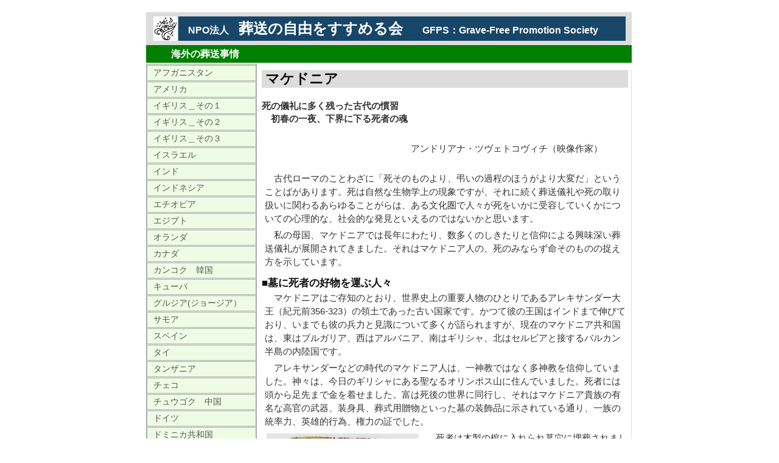

--- FILE ---
content_type: text/html
request_url: https://shizensou.net/kaigai/macedonia.html
body_size: 20898
content:
<!DOCTYPE html PUBLIC "-//W3C//DTD XHTML 1.0 Transitional//EN" "http://www.w3.org/TR/xhtml1/DTD/xhtml1-transitional.dtd">
<html xmlns="http://www.w3.org/1999/xhtml">

<head>
<meta http-equiv="Content-Type" content="text/html;charset=utf-8" >

<title>海外葬送事情　マケドニア　　　アンドリアナ・ツヴェトコヴィチ</title>

<meta name="keywords" content="葬送の自由をすすめる会,自然葬,散骨,再生の森,葬送基本法,葬送の自由">
<meta name="description" content="海外葬送事情　マケドニア　　　アンドリアナ・ツヴェトコヴィチ">


<link rel="stylesheet" href="title.css" type="text/css" media="all" >	
<link rel="stylesheet" href="kaigai-page.css" type="text/css" media="all" >

<!-- Global site tag (gtag.js) - Google Analytics -->
<script async src="https://www.googletagmanager.com/gtag/js?id=UA-140334052-1"></script>
<script>
  window.dataLayer = window.dataLayer || [];
  function gtag(){dataLayer.push(arguments);}
  gtag('js', new Date());

  gtag('config', 'UA-140334052-1');
</script> 
<!-- Global site tag (gtag.js) - Google Analytics -->
<script async src="https://www.googletagmanager.com/gtag/js?id=G-GK2QQ6D6KV"></script>
<script>
  window.dataLayer = window.dataLayer || [];
  function gtag(){dataLayer.push(arguments);}
  gtag('js', new Date());

  gtag('config', 'G-GK2QQ6D6KV');
</script>

</head>


<body leftmargin="auto" marginheight="0" marginwidth="0" rightmargin="auto">

<div id="container">
<!--------------- ヘッダー 始め -------------->	
<div id="header">
	<div id="signboard">
		<table width="780" border="0" cellspacing="2" cellpadding="0" align="center">	
			<tr>
				<td><div align="left"><img src="image/logo-sousou-ax40.jpg" alt="logo"></div></td>
				<td width="740"  bgcolor="174669"　align="center"><b><font color="white">　NPO法人　<font size="+2">葬送の自由をすすめる会</font>　　GFPS：Grave-Free Promotion Society </font></b></td>
			</tr>
		</table>
	</div>
</div>
<!--------------- ヘッダー 終り--------------->

	


<div id="message">
<div id="contents">

<!-- 章タイトル はじまり-->
<div id="section-banner">
<h1><b>海外の葬送事情</b></h1>
</div>
<!-- 章タイトル おわり -->

<!-- 左サイドバー　はじまり  <table  style="font-size:0.9em"> -->
<div id="left">

<div class="sidebar">
<ul id="menu"  style="font-size:0.85em">
        <li><a href="afghanistan.html">アフガニスタン</a></li>
	<li><a href="usa.html">アメリカ</a></li>		
	<li><a href="britain-01.html">イギリス＿その１</a></li>
	<li><a href="britain-02.html">イギリス＿その２</a></li>
	<li><a href="britain-03.html">イギリス＿その３</a></li>
	<li><a href="israel.html">イスラエル</a></li>
	<li><a href="india.html">インド</a></li>
	<li><a href="indonesia.html">インドネシア</a></li>
	<li><a href="ethiopia.html">エチオピア</a></li>
	<li><a href="egypt.html">エジプト</a></li>
	<li><a href="nederland.html">オランダ</a></li>
	<li><a href="canada.html">カナダ</a></li>
	<li><a href="korea.html">カンコク　韓国</a></li>
	<li><a href="cuba.html">キューバ</a></li>
	<li><a href="georgia.html">グルジア(ジョージア）</a></li>
	<li><a href="samoa.html">サモア</a></li>
	<li><a href="spain.html">スペイン</a></li>
	<li><a href="thailand.html">タイ</a></li>
	<li><a href="tanzania.html">タンザニア</a></li>
	<li><a href="czech.html">チェコ</a></li>
	<li><a href="china.html">チュウゴク　中国</a></li>
	<li><a href="germany.html">ドイツ</a></li>
	<li><a href="dominicana.html">ドミニカ共和国</a></li>
	<li><a href="turkey.html">トルコ</a></li>
	<li><a href="newzealand.html">ニュージーランド</a></li>
	<li><a href="nepal.html">ネパール</a></li>
	<li><a href="papua.html">パプアニューギニア</a></li>
	<li><a href="bali.html">バリ島</a></li>
	<li><a href="philippines.html">フィリピン</a></li>
	<li><a href="brazil.html">ブラジル</a></li>
	<li><a href="france.html">フランス</a></li>
	<li><a href="macedonia.html">マケドニア</a></li>
	<li><a href="mali.html">マリ共和国</a></li>
        <li><a href="mongol.html">モンゴル</a></li>
	<li><a href="russia.html">ロシア</a></li>
</ul>
</div>
<br>
<div class="sidebar">
<ul id="button"  style="font-size:0.85em">
	<li><a href="index.html">△　海外の事情のトップへ</a></li>
</ul>
</div>

</div>
<!-- 左サイドバー　おわり -->
 
<div id="center">
<div class="content">
 
<h2><B>マケドニア</B></h2>
<B>死の儀礼に多く残った古代の慣習<br>
　初春の一夜、下界に下る死者の魂</B>

<p>
<br>
　　　　　　　　　　　　　　　　アンドリアナ・ツヴェトコヴィチ（映像作家）<br>

<br>
<p>

<p>
　古代ローマのことわざに「死そのものより、弔いの過程のほうがより大変だ」ということばがあります。死は自然な生物学上の現象ですが、それに続く葬送儀礼や死の取り扱いに関わるあらゆることがらは、ある文化圏で人々が死をいかに受容していくかについての心理的な、社会的な発見といえるのではないかと思います。

<p>
　私の母国、マケドニアでは長年にわたり、数多くのしきたりと信仰による興味深い葬送儀礼が展開されてきました。それはマケドニア人の、死のみならず命そのものの捉え方を示しています。


<h3>■墓に死者の好物を運ぶ人々</h3>

<p>
　マケドニアはご存知のとおり、世界史上の重要人物のひとりであるアレキサンダー大王（紀元前356-323）の領土であった古い国家です。かつて彼の王国はインドまで伸びており、いまでも彼の兵力と見識について多くが語られますが、現在のマケドニア共和国は、東はブルガリア、西はアルバニア、南はギリシャ、北はセルビアと接するバルカン半島の内陸国です。

<p>
　アレキサンダーなどの時代のマケドニア人は、一神教ではなく多神教を信仰していました。神々は、今日のギリシャにある聖なるオリンポス山に住んでいました。死者には頭から足先まで金を着せました。富は死後の世界に同行し、それはマケドニア貴族の有名な高官の武器、装身具、葬式用贈物といった墓の装飾品に示されている通り、一族の統率力、英雄的行為、権力の証でした。

<p>
<table>
<tr><td  >
<img src="pict/macedonia-2.JPG" alt="金の仮面"  width="250" border="0" >
</td></tr>
<tr><td width="250" >
<font size="-1">死者の顔を覆った金の仮面</font>
</td></tr>
</table>

<p>
　死者は木製の棺に入れられ墓穴に埋葬されました。軍人は甲冑と金の止め付きの青銅ヘルメット、金の装飾付きの鉄剣、短剣、槍の先端といった武器もいっしょに埋められます。金銀を口にくわえ、金や銀や象牙の指輪をはめていました。靴には金のリボンとバラの花飾り、皮と麻の胴甲や衣服には後脚で立ち上がったライオンや植物の幾何模様が金片で描かれているという具合です。

<p>
　墓は地中深く、遺体は石床に置かれた。興味深いのは、死者の顔が金の仮面で覆われていたことです。今でもこれと似た風習は、マケドニアの主として東部の村落で見られます。そこでは、死者の顔には金ではなく麻布が被せられるのです。




<p>
　そのような地域だったマケドニアはまた、イエスの第１弟子の聖ペテロがこの地域で布教したと伝えられ、初期段階からキリスト教を受け入れた土地です。教会が建立され、古代の儀礼は大きく変わりました。例えば、新生児には洗礼が行われる。成年になって信仰を受け入れた人もキリスト教から見ると新生児ですから同様です。ところが、死に関する儀礼の方には、キリスト教的ではない古風な儀礼が多く残りました。例えば、人々は今でも、墓に死者が好んだ食べ物を運んだりするような儀礼に疑問をいだきません。文化的習慣であり、それがマケドニア人の特徴であり伝統であるのです。



 
<h3>■司祭に祈ってもらう死の旅の無事</h3>

<p>
　私はマケドニアの首都スコピエで生まれ育ちました。父はセルビア人、母はマケドニア人で、ともにクリスチャンの家庭の出身です。両親は、愛とか年配者や隣人への敬意、忍耐といったキリスト教の価値観を持っています。



<p>
　小さい時から死を見聞きする機会が少なからずありました。それは始めは友人のまた友人、隣人と自分とは関係の薄い他人の死でした。両親は、死について私の耳から遠ざけようと常に努めていたように思います。子供はそれに触れるべきではないということだったのでしょう。でも、私には死は愛しい人を亡くした親族の生活をひっくり返すとんでもない悲劇であることだけは分かっていました。

<p>
　12歳の時、伯母が亡くなりました。初めての直接的な死との出会いです。父の兄の妻だった人で、父の親類はみなセルビアに住んでいたので、マケドニアに住む唯一の親しい身内でした。いつも微笑みをたやさない魅力的な人でした。伯父とともに食品雑貨店を経営していました。その晩、私は彼女の夢を見ました。夢の中で、彼女は私には分からない事を話していました。彼女に話しかけると私の歯が何本か抜けました。母は、夢の中で歯を失くすのは死の徴だ、といいました。


<p>
　何しろ死に関する多くの事柄は、子どもの目や耳から遠ざけられ秘密裏に行われているようで、初めての葬儀は、私にはびっくりすることばかり。悲しみはとても言葉では表しきれません。ひとたび死が来ると、死者と死者を取り巻く全てはタブーです。伯母の死後、程なく祖母も亡くなりました。私が葬儀へ参加したのは、単に両親が葬儀の準備をしなければならなかったのと、私がともにいるべきだと思ったからです。

<p>
　マケドニアでは人が死ぬと、数多くの習慣や儀礼がかかわってきます。

<p>
　年老いた家族が病み、死期が近くなると教会の司祭を家に招きました。司祭に来てはもらうものの、その目的は教会で行われる罪の懺悔ではなく、死にゆく者の旅の無事を祈ってもらうためです。最近はこうしたことも少なくなってきて、人々はますます死を恐れ、家族の一員を失わんとしている事実を冷静に受け止めることができなくなってきているようです。その代わりとなっていることの１つが、親族のために弔いの衣装を、死者のために新しい装束を購入することです。

<p>
　死期が近いと感じた当人は、通常、息子か娘に家族の指輪とか、家族にとっての大切な物を与えます。この行為は、古代から現代につながる風習ということができます。死が近づくと近親者が呼ばれ最後の別れをします。これは、時には一晩中部屋の外で魂の解放を待つという、ひどく苦しい場面です。亡くなると、程なく友人や他の親族にも知らせが届きます。皆、その知らせをきくとすぐに死者の家にやって来ます。

<p>
　弔いの衣服は普通、極めて簡素で、黒のズボン、スカート、靴下とリボンです。すべては黒です。それは装飾品も例外ではありません。しかし、死者には白の下着とお気に入りの服や新調した服が着せられます。

<p>
　人々は死者の家族に弔意を示しに、短時間でも職場を離れます。たいていの人が花を持参するので、死者が安置された部屋はすぐに花と蝋燭でいっぱいになります。連絡を受け、葬儀社が棺を持ってくる。遺体が棺に納められる前に清めの儀式がある。私はこれには立ち会ったことがないので、この場面について述べることはできませんが、近親者と死者の扱いを心得た年配の女性が、全行程を取り仕切るのです。



<h3>■日本のやり方と似た「北枕」の慣習</h3>

<p>
　遺体は清められると薄化粧が施され、新しい服を着た遺体は棺に入れられます。棺は西あるいは北向きに置かれます。このやり方は極めて重要な約束事です。私は、同じルールが日本でも守られていることを知ったとき、とても興味深く感じました。生きている人は毎朝太陽を拝めるよう、常に東枕で寝なくてはいけないが、死ぬと北向きに寝かされる。マケドニア人の太陽崇拝は大変古く、古代信仰では太陽神は主神です。太陽への執着はマケドニアの国旗にもみられ、古代王位の象徴です。日本人と通ずるものがあるのでしょうか。

<p>
　西か北枕で棺に入れられた遺体は、そのまま自宅に一晩置かれます。マケドニア人は決して死者を死んだその日に葬ることはありません。一晩自宅で眠る遺体の前に人々がやって来て、あたかも生きている人に話しかけるように声をかけます。埋葬のとき、いっしょに墓に入れてほしいと思った食べ物や物品を持って来る人もいます。彼等は、死者は先に逝った親族と出会うのでことづてを頼むことができると、どこかで信じているのです。

<p>
　翌日、遺体は聖歌と祈りが行なわれる教会に運ばれます。遺体は祭壇前に安置され、司祭は死者を送るために聖書の詩編を読みます。私が子供の頃から記憶している忘れられない言葉は「塵にすぎないお前は塵に返る」（旧約聖書・創世記）です。会葬者たちは蝋燭を手に遺体を取り囲みます。その蝋燭は後ほど、死者のために設けられた蝋燭置場に置かれます。会葬者は、多くの場合死者の頬や額へのくちづけをして別れを告げ、儀式は終わります。

<p>
　棺の蓋が閉められ、埋葬墓地へと運ばれます。死者の名を刻んだ木の十字架を持った若者が先頭を歩く。その後に、若い女性が甘く茹でた麦と赤ワインを持って続く。それは埋葬の後にふるまわれます。司祭が最後の詩篇を歌うと会葬者は罪を許したまえと口々に唱えつつ、土粒を棺に置く。そして甘麦と赤ワインや清涼飲料が出されます。飲食の前、死者の名の魂のためにと言いつつ、食べ物、飲み物が地面に注がれます。埋葬後、会葬者は墓に近いレストランに向かい、ささやかなもてなしにあずかるのです。



<h3>■４０日間地上に留まる死者の魂</h3>

<p>
　外国人を最も驚かせるのが死者に対するマケドニア人の悲しみ方ではないかと思います。

<p>
<table>
<tr><td  >
<img src="pict/macedonia-1.JPG" alt="葬儀でなき悲しむ婦人たち"  width="350" border="0" >
</td></tr>
<tr><td width="350" >
<font size="-1">葬儀の場で、泣き悲しむ婦人たち。</font>
</td></tr>
</table>
<p>
　人々が死者に向かって断腸の思いを述べつつ泣き悲しむ声がとても大きいので、死者と生前会ったことがない人でも涙を誘われます。私はこれは、マケドニア人の死への姿勢を反映していることのように思います。キリスト教に従えば死は必然であり、死後、魂は創造主のもとに帰ります。死者の魂は先ず煉獄へ向かい、天国行きか地獄行きかの神の審判を待つことになりますが、死は魂を肉体の痛みや脆さから解放するのだから恐れるに足りません。これに対して、マケドニア人は死者の魂は40日の間は地上に留まると信じているのです。近親者は40日間は墓参をし、花と飲食物を供えます。死者の母親は１週間、公共の場では黒いスカーフを被り、その後40日が過ぎるまで首の周りにそれを結びます。死者の家では、しばらくはラジオを聴いたりテレビを見たりしません。人々は、死者の魂が天国で休息出来るように祈るのです。

<p>
<table>
<tr><td  >
<img src="pict/macedonia-3.JPG" alt="お墓"  width="350" border="0" >
</td></tr>
<tr><td width="350" >
<font size="-1">初春の一日、墓前に近親者が集まる。</font>
</td></tr>
</table>


<p>
　教会の大事な礼拝日の前には、死者のための祈祷をあげ、蝋燭を灯し墓参をして花を飾ります。両親が亡くなっている場合、子供は結婚や家を新築する際には、墓参りをして祝福に参加してもらいます。死後１年間は結婚を控えます。時には墓地で親族の集まりをし、死者と共有した楽しかった頃を思い出しつつ軽い昼食をともにします。食事中は、死者も蘇って話に参加すると思われているのです。通常、初春の１日、近親者はどっさり食べ物を携えて墓参りをします。一晩中そこで過し、周りの人々と一緒に飲食をします。墓地には蝋燭が点され、独特の落ち着いた雰囲気が醸し出されます。人々は、その日は魂が下界を訪ねて親族たちと飲食し、早朝には天国に戻るようマリアさまが神に頼むと信じているのです。

<p>
　この習俗を、有名なマケドニアの映画監督、ミルチョ・マンチェフスキは映画作品、「シャドウズ」（2008）で扱っています。死に関わるこれらの儀式は、マケドニアの文化と伝統の重要な構成要素なのです。



<h3>■一部で取り入れられ始めた火葬</h3>

<p>
　マケドニアの現在の葬送に関する法律は十分でなく、葬儀社は市場での公正な競争を保障する新しい法律制定をめざしています。待たれているのは、死後の扱いに関連した業務の国内及び国際措置を規制する法律です。通常、遺体はすべて棺に収め、埋葬するという伝統的方法で行われます。最近、環境問題への関心から火葬も採り入れられ始めてはいます。が、死と葬儀に対する人々の考えは極めて保守的であり、変えることはむずかしいようです。私個人は、もし政府が新しい考え方を示し、提案していけば次第に世論も変わっていくのではないかと考えています。環境意識の高まりや死について冷静に合理的にとらえていこうとする動きが、葬儀の方法の改善や社会の変化をもたらすと思うのです。

<p>
　　　　　　　　　　　　　　　　　　　　　　（原文は英語＝柴田ひさ・訳）



<p>
--------------------------------------------------------
<p>

		
<font color="brown">

アンドリアナ・ツヴェトコヴィチ（Andrijana Cvetkovik ）1981年生まれ。マケドニア出身。<br>
ブルガリアのクリスティヨ・サラホフ国立舞台映画芸術アカデミーで映画・テレビ監督の修士号を得たのち来日、日大で芸術学の博士号を取得し、同大研究員。短編ドキュメンタリー作品の製作、監督を手がけてきた。現在、葬送の自由をすすめる会の記録映像の製作に携わっている。<br><br>


</font>

「再生」第68号(2009年6月)

<div align="center">
<img src="image/logo-sousou-ax41.jpg" alt="logo"></div> 
	
<a href="#">▲　top</a>
<br><br>


</div>


</div>



<!-----------------------■　フッター　■----------------------->


<div id="footer">
<div id="footer-1">
<h2>Copyright 1991-2017　　　 NPO法人　葬送の自由をすすめる会　All rights reserved.</h2>
</div>
</div>

<!-----------------------■　/フッター　■----------------------->


</body>
</html>


--- FILE ---
content_type: text/css
request_url: https://shizensou.net/kaigai/title.css
body_size: 2124
content:

div#container	{ width: 800px; margin-left: auto; margin-right: auto ;background-color: #ffffff; margin-top:20px;}
div#header	{ width: 778px; background-color: #dddddd  ;	padding: 5px 10px }
div#assist-nav 	{ width: 778px}
div#signboard	{ width: 700px; }
div#global-nav	{ width: 790px; float: left;}
div#footer	{ width: 800px; height: 40px ; float: left;}


div, p, dl {
font-size: 1em;
font-family: "Trebuchet MS", Trebuchet, Verdana, Arial, sans-serif; }

h1, h2, h3{
font-family: "Trebuchet MS", Trebuchet, Verdana, Arial, sans-serif;
font-size: 1em;
font-weight: normal;
margin: 0px;
padding: 0px; }


/*   list-top  */

#list-top  {
padding: 0px;
margin: 0px;
width: 780px; }

#list-top li {
margin: 0px 0px 0px 0px;
list-style-type: none;
float: right;}

#list-top li a {
text-decoration: none;
border-left: solid 1px #ffffff;
padding: 1px 2px;
text-align: center;
display: block; }

#list-top li a:link {
color: #ffffff;
background-color: #900000;}

#list-top li a:visited {
color: #ffffff;
background-color: #900000 ;}

#list-top li a:hover {
color: #ffffff;
background-color:#aaaaaa ;}

ul#list-top li.list-toplast a {
border-right: solid 1px #555555}

/*  #174679  */

/* #glb-nav  #8496A4  #2f4f4f */

#glb-nav {
padding: 0px;
margin:0px 0px 0px 0px;
width: 780px;}

#glb-nav li {
border: 1px solid #174679 ;
margin: 0px 0px 0px 0px;
list-style-type: none;
float: left;}

#glb-nav li  a {
text-decoration: none;
border-left: solid 1px #ffffff;
padding: 3px 5px;
text-align: center;
display: block;}

#glb-nav li  a:link {
color: #ffffff;
background-color: #174679  ;}

#glb-nav li a:visited {
color: #ffffff;
background-color: #174679  ;}

#glb-nav li  a:active {
color: #669966;
background-color:#ffffff;}

#glb-nav li  a:hover {
color: #669966;
background-color:#ffffff;}


ul#glb-nav li.glb-navlast a{
border-right: solid 1px #ffffff;
}


/* footer */
 
#footer-1 {
color: #555555;
background-color: #ffffff;
padding: 0px 0px 0px 40px;
border: 1px solid #cccccc;
margin-bottom: 40px;}

#footer h2 {
font-family: "Trebuchet MS", Trebuchet, Verdana, Arial, sans-serif;
font-size: small;
margin-bottom: 1px;}






--- FILE ---
content_type: text/css
request_url: https://shizensou.net/kaigai/kaigai-page.css
body_size: 3302
content:


div#message 	{ width: 798px; background-color: #ffffff;}
div#sidebar	{ width: 180px ;}


div#left {
float: left;
width: 180px;
background-color: #eeeeee;
overflow: hidden;
border: 1px solid #aaaaaa ; }

#center {
float: left;
padding-top: 10px;
margin-left: 3px;
width: 613px;
/*
overflow: hidden;    220  573
*/
 }


/* content */

.content {
color: #333333;
background-color: #ffffff;
border-right: 1px solid #dcdcdc;
border-bottom: 1px solid #dcdcdc;
padding: 0px 5px;
font-size: 0.95em;
margin-bottom: 5px; }

.content p {
color: #333333;
line-height: 150%;
/* text-align: justify;
text-justify: inter-ideograph; */
padding-left: 5px;
margin: 5px 0px; }



.content table {float:left;
margin-left:5px;
margin-right:10px;
margin-bottom:10px;
vertical-align:baseline}




p.photo {
text-align: center; }
/*
.content li {
line-height: 150%; }

.content h1 {
color: #333333;
line-height: 120%;
padding: 4px 4px;
border: 1px solid #999999;
margin-bottom: 10px; }
*/
.content h2 {
color: #111111;
line-height: 120%;
padding-left: 5px;
background-color: #dcdcdc;
border: 1px solid #dcdcdc;
font-size: 1.5em;
margin-bottom: 20px; }

/* ------------------------------- */

.content h3 {
color: #111111;
font-weight: bold;
line-height: 100%;
font-size: 1.15em;
padding-top:10px;
}

.content h4 {
color: #888888;
font-weight: bold;
line-height: 100%;
padding-top:10px;
}
/*
.content p.posted {
color: #999999;
border-top: 1px solid #999999;
text-align: left;
}

.content p.date {
color: #666666;
line-height:120%;
border-top: 1px solid #dcdcdc;
margin-top:5px;
}
	
.content p.footmenu {
padding: 2px 0px 2px 10px; 
border: 1px solid #999999;
}
*/


/* law */

#law {
padding: 0px;
margin: 0px; }

#law li {
border: 0px  ;
margin: 1px 0px 0px 0px;
list-style-type: none; }


/* menu  #C6A871 #CBC2AD #*/

#menu {
padding: 0px;
margin: 0px; }

#menu li {
border: 1px solid #aaaaaa ;
margin: 1px 0px 0px 0px;
list-style-type: none; }

#menu li a {
text-decoration: none;
padding: 3px 5px 3px 10px;
display: block; }

#menu li a:link {
color: #555555;
background-color: #EEFCE4 ; }

#menu li a:visited {
color: #555555;
background-color: #EEFCE4 ; }

#menu li a:active {
color: #669966;
background-color: #ffffff; }

#menu li a:hover {
color: #669966;
background-color: #ffffff; }



/* button nyuukai-tetuduki#8B9FBE */

#button {
padding: 0px;
margin: 0px; }

#button li {
border: 1px solid green;
margin: 1px 0px 0px 0px;
list-style-type: none; }

#button li a {
text-decoration: none;
padding: 3px 5px 3px 10px;
display: block; }

#button li a:link {
color: #ffffff;
background-color:  green;}

#button li a:visited {
color: #ffffff;
background-color:  green;}

#button li a:active {
color: #669966;
background-color: #ffffff; }

#button li a:hover {
color: #669966;
background-color: #ffffff; }

/* news �ŐV���  */

#news {
padding: 0px;
margin: 0px; }

#news li {
border: 1px solid #8B9FBE;
background-color: #8B9FBE;
color: #ffffff;
margin: 10px 0px 0px 0px;
padding: 5px 5px 5px 5px;
list-style-type: none; }


/*  section-banner  */
#section-banner {
color: #ffffff;
background-color: green;
padding: 4px 0px 2px 40px;
border: 1px solid green;
margin-bottom: 2px;
}


#section-banner  h2 {
font-family: "Trebuchet MS", Trebuchet, Verdana, Arial, sans-serif;
font-size:1.5em;
margin-bottom: 1px;
}



